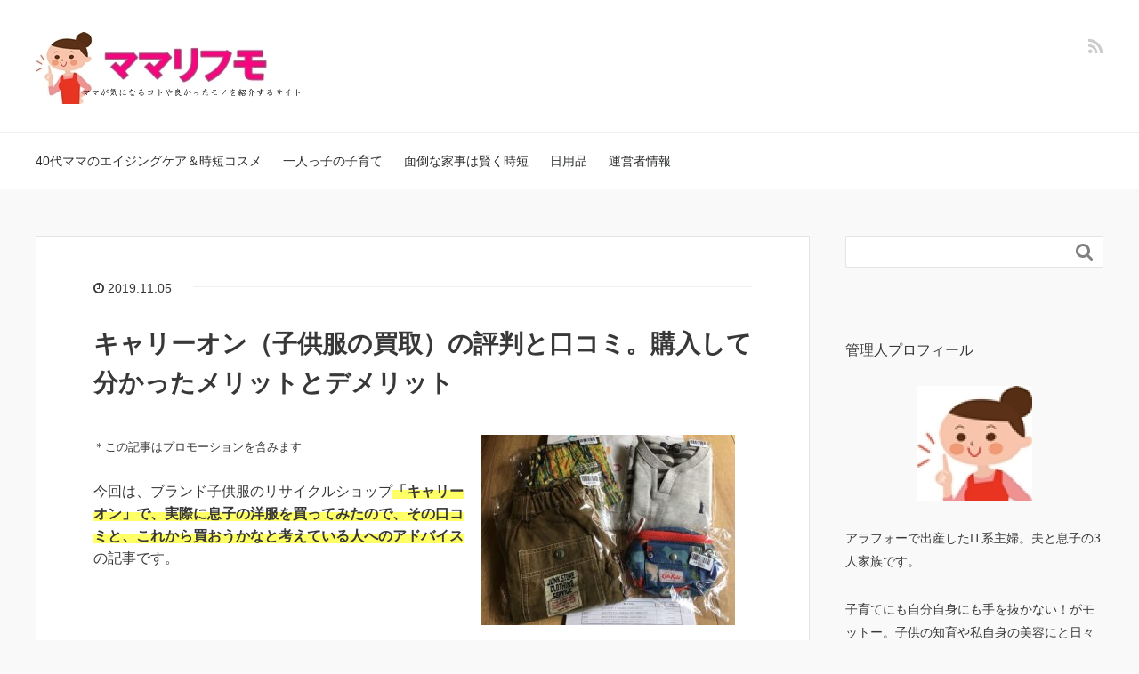

--- FILE ---
content_type: text/html; charset=UTF-8
request_url: https://mamalifemo.net/page/3/
body_size: 18294
content:
<!DOCTYPE HTML>
<html lang="ja">
<head prefix="og: http://ogp.me/ns# fb: http://ogp.me/ns/fb# article: http://ogp.me/ns/article#">
	<meta charset="UTF-8">
	
	<meta name="viewport" content="width=device-width,initial-scale=1.0">
	<!--[if lt IE 9]>
    <script src="https://html5shiv.googlecode.com/svn/trunk/html5.js"></script>
  <![endif]-->


		<!-- All in One SEO 4.1.5.3 -->
		<title>ママリフモ - Part 3</title>
		<meta name="description" content="子育てグッズやママの時短美容など人気で便利なおすすめを紹介するブログ - Part 3" />
		<meta name="robots" content="noindex, nofollow, max-image-preview:large" />
		<link rel="canonical" href="https://mamalifemo.net/page/3/" />
		<link rel="prev" href="https://mamalifemo.net/page/2/" />
		<link rel="next" href="https://mamalifemo.net/page/4/" />
		<script type="application/ld+json" class="aioseo-schema">
			{"@context":"https:\/\/schema.org","@graph":[{"@type":"WebSite","@id":"https:\/\/mamalifemo.net\/#website","url":"https:\/\/mamalifemo.net\/","name":"\u30de\u30de\u30ea\u30d5\u30e2\uff5c\u5b50\u80b2\u3066\u30b0\u30c3\u30ba\u3084\u30de\u30de\u306e\u6642\u77ed\u7f8e\u5bb9\u306a\u3069\u4eba\u6c17\u3067\u4fbf\u5229\u306a\u304a\u3059\u3059\u3081\u3092\u7d39\u4ecb","description":"\u5b50\u80b2\u3066\u30b0\u30c3\u30ba\u3084\u30de\u30de\u306e\u6642\u77ed\u7f8e\u5bb9\u306a\u3069\u4eba\u6c17\u3067\u4fbf\u5229\u306a\u304a\u3059\u3059\u3081\u3092\u7d39\u4ecb\u3059\u308b\u30d6\u30ed\u30b0","inLanguage":"ja","publisher":{"@id":"https:\/\/mamalifemo.net\/#organization"},"potentialAction":{"@type":"SearchAction","target":{"@type":"EntryPoint","urlTemplate":"https:\/\/mamalifemo.net\/?s={search_term_string}"},"query-input":"required name=search_term_string"}},{"@type":"Organization","@id":"https:\/\/mamalifemo.net\/#organization","name":"\u30de\u30de\u30ea\u30d5\u30e2\uff5c\u5b50\u80b2\u3066\u30b0\u30c3\u30ba\u3084\u30de\u30de\u306e\u6642\u77ed\u7f8e\u5bb9\u306a\u3069\u4eba\u6c17\u3067\u4fbf\u5229\u306a\u304a\u3059\u3059\u3081\u3092\u7d39\u4ecb","url":"https:\/\/mamalifemo.net\/"},{"@type":"BreadcrumbList","@id":"https:\/\/mamalifemo.net\/page\/3\/#breadcrumblist","itemListElement":[{"@type":"ListItem","@id":"https:\/\/mamalifemo.net\/#listItem","position":1,"item":{"@type":"WebPage","@id":"https:\/\/mamalifemo.net\/","name":"\u30db\u30fc\u30e0","description":"\u5b50\u80b2\u3066\u30b0\u30c3\u30ba\u3084\u30de\u30de\u306e\u6642\u77ed\u7f8e\u5bb9\u306a\u3069\u4eba\u6c17\u3067\u4fbf\u5229\u306a\u304a\u3059\u3059\u3081\u3092\u7d39\u4ecb\u3059\u308b\u30d6\u30ed\u30b0 - Part 3","url":"https:\/\/mamalifemo.net\/"}}]},{"@type":"CollectionPage","@id":"https:\/\/mamalifemo.net\/page\/3\/#collectionpage","url":"https:\/\/mamalifemo.net\/page\/3\/","name":"\u30de\u30de\u30ea\u30d5\u30e2 - Part 3","description":"\u5b50\u80b2\u3066\u30b0\u30c3\u30ba\u3084\u30de\u30de\u306e\u6642\u77ed\u7f8e\u5bb9\u306a\u3069\u4eba\u6c17\u3067\u4fbf\u5229\u306a\u304a\u3059\u3059\u3081\u3092\u7d39\u4ecb\u3059\u308b\u30d6\u30ed\u30b0 - Part 3","inLanguage":"ja","isPartOf":{"@id":"https:\/\/mamalifemo.net\/#website"},"breadcrumb":{"@id":"https:\/\/mamalifemo.net\/page\/3\/#breadcrumblist"},"about":{"@id":"https:\/\/mamalifemo.net\/#organization"}}]}
		</script>
		<!-- All in One SEO -->

<meta name="keywords" content="" />
<meta name="description" content="子育てグッズやママの時短美容など人気で便利なおすすめを紹介するブログ" />
<meta property="og:title" content="ママリフモ｜子育てグッズやママの時短美容など人気で便利なおすすめを紹介" />
<meta property="og:type" content="website" />
<meta property="og:description" content="子育てグッズやママの時短美容など人気で便利なおすすめを紹介するブログ" />
<meta property="og:url" content="https://mamalifemo.net/" />
<meta property="og:image" content="" />
<meta property="og:locale" content="ja_JP" />
<meta property="og:site_name" content="ママリフモ｜子育てグッズやママの時短美容など人気で便利なおすすめを紹介" />
<link href="https://plus.google.com/" rel="publisher" />
<link rel='dns-prefetch' href='//maxcdn.bootstrapcdn.com' />
<link rel='dns-prefetch' href='//s.w.org' />
		<script type="text/javascript">
			window._wpemojiSettings = {"baseUrl":"https:\/\/s.w.org\/images\/core\/emoji\/12.0.0-1\/72x72\/","ext":".png","svgUrl":"https:\/\/s.w.org\/images\/core\/emoji\/12.0.0-1\/svg\/","svgExt":".svg","source":{"concatemoji":"https:\/\/mamalifemo.net\/wp-includes\/js\/wp-emoji-release.min.js?ver=5.2.21"}};
			!function(e,a,t){var n,r,o,i=a.createElement("canvas"),p=i.getContext&&i.getContext("2d");function s(e,t){var a=String.fromCharCode;p.clearRect(0,0,i.width,i.height),p.fillText(a.apply(this,e),0,0);e=i.toDataURL();return p.clearRect(0,0,i.width,i.height),p.fillText(a.apply(this,t),0,0),e===i.toDataURL()}function c(e){var t=a.createElement("script");t.src=e,t.defer=t.type="text/javascript",a.getElementsByTagName("head")[0].appendChild(t)}for(o=Array("flag","emoji"),t.supports={everything:!0,everythingExceptFlag:!0},r=0;r<o.length;r++)t.supports[o[r]]=function(e){if(!p||!p.fillText)return!1;switch(p.textBaseline="top",p.font="600 32px Arial",e){case"flag":return s([55356,56826,55356,56819],[55356,56826,8203,55356,56819])?!1:!s([55356,57332,56128,56423,56128,56418,56128,56421,56128,56430,56128,56423,56128,56447],[55356,57332,8203,56128,56423,8203,56128,56418,8203,56128,56421,8203,56128,56430,8203,56128,56423,8203,56128,56447]);case"emoji":return!s([55357,56424,55356,57342,8205,55358,56605,8205,55357,56424,55356,57340],[55357,56424,55356,57342,8203,55358,56605,8203,55357,56424,55356,57340])}return!1}(o[r]),t.supports.everything=t.supports.everything&&t.supports[o[r]],"flag"!==o[r]&&(t.supports.everythingExceptFlag=t.supports.everythingExceptFlag&&t.supports[o[r]]);t.supports.everythingExceptFlag=t.supports.everythingExceptFlag&&!t.supports.flag,t.DOMReady=!1,t.readyCallback=function(){t.DOMReady=!0},t.supports.everything||(n=function(){t.readyCallback()},a.addEventListener?(a.addEventListener("DOMContentLoaded",n,!1),e.addEventListener("load",n,!1)):(e.attachEvent("onload",n),a.attachEvent("onreadystatechange",function(){"complete"===a.readyState&&t.readyCallback()})),(n=t.source||{}).concatemoji?c(n.concatemoji):n.wpemoji&&n.twemoji&&(c(n.twemoji),c(n.wpemoji)))}(window,document,window._wpemojiSettings);
		</script>
		<style type="text/css">
img.wp-smiley,
img.emoji {
	display: inline !important;
	border: none !important;
	box-shadow: none !important;
	height: 1em !important;
	width: 1em !important;
	margin: 0 .07em !important;
	vertical-align: -0.1em !important;
	background: none !important;
	padding: 0 !important;
}
</style>
	<link rel='stylesheet' id='base-css-css'  href='https://mamalifemo.net/wp-content/themes/xeory_base/base.css?ver=5.2.21' type='text/css' media='all' />
<link rel='stylesheet' id='main-css-css'  href='https://mamalifemo.net/wp-content/themes/xeory_base/style.css?ver=5.2.21' type='text/css' media='all' />
<link rel='stylesheet' id='font-awesome-css'  href='//maxcdn.bootstrapcdn.com/font-awesome/4.3.0/css/font-awesome.min.css?ver=5.2.21' type='text/css' media='all' />
<link rel='stylesheet' id='wp-block-library-css'  href='https://mamalifemo.net/wp-includes/css/dist/block-library/style.min.css?ver=5.2.21' type='text/css' media='all' />
<link rel='stylesheet' id='contact-form-7-css'  href='https://mamalifemo.net/wp-content/plugins/contact-form-7/includes/css/styles.css?ver=5.1.4' type='text/css' media='all' />
<link rel='stylesheet' id='sharebar-css'  href='https://mamalifemo.net/wp-content/plugins/sharebar/css/sharebar.css?ver=5.2.21' type='text/css' media='all' />
<link rel='stylesheet' id='toc-screen-css'  href='https://mamalifemo.net/wp-content/plugins/table-of-contents-plus/screen.min.css?ver=1509' type='text/css' media='all' />
<script>if (document.location.protocol != "https:") {document.location = document.URL.replace(/^http:/i, "https:");}</script><script type='text/javascript' src='https://mamalifemo.net/wp-includes/js/jquery/jquery.js?ver=1.12.4-wp'></script>
<script type='text/javascript' src='https://mamalifemo.net/wp-includes/js/jquery/jquery-migrate.min.js?ver=1.4.1'></script>
<script type='text/javascript' src='https://mamalifemo.net/wp-content/plugins/sharebar/js/sharebar.js?ver=5.2.21'></script>
<link rel='https://api.w.org/' href='https://mamalifemo.net/wp-json/' />
<link rel="EditURI" type="application/rsd+xml" title="RSD" href="https://mamalifemo.net/xmlrpc.php?rsd" />
<link rel="wlwmanifest" type="application/wlwmanifest+xml" href="https://mamalifemo.net/wp-includes/wlwmanifest.xml" /> 
<meta name="generator" content="WordPress 5.2.21" />
    <script type="text/javascript">
    (function(){
            var t = function(){
                window._pt_sp_2 = [];
                _pt_sp_2.push('setAccount,5eb9202b');
                var _protocol = (("https:" == document.location.protocol) ? " https://" : " http://");
                (function() {
                    var atag = document.createElement('script'); atag.type = 'text/javascript'; atag.async = true;
                    atag.src = _protocol + 'js.ptengine.com/pta.js';
                    var stag = document.createElement('script'); stag.type = 'text/javascript'; stag.async = true;
                    stag.src = _protocol + 'js.ptengine.com/pts.js';
                    var s = document.getElementsByTagName('script')[0]; 
                    s.parentNode.insertBefore(atag, s);s.parentNode.insertBefore(stag, s);
                })();
            }
            if(window.attachEvent){
                window.attachEvent("onload",t);
            }else if(window.addEventListener){
                window.addEventListener("load",t,false);
            }else{
                t();
            }
        })();
    </script>
<script type="text/javascript">
	window._wp_rp_static_base_url = 'https://wprp.sovrn.com/static/';
	window._wp_rp_wp_ajax_url = "https://mamalifemo.net/wp-admin/admin-ajax.php";
	window._wp_rp_plugin_version = '3.6.4';
	window._wp_rp_post_id = '3937';
	window._wp_rp_num_rel_posts = '6';
	window._wp_rp_thumbnails = true;
	window._wp_rp_post_title = '%E3%82%AD%E3%83%A3%E3%83%AA%E3%83%BC%E3%82%AA%E3%83%B3%EF%BC%88%E5%AD%90%E4%BE%9B%E6%9C%8D%E3%81%AE%E8%B2%B7%E5%8F%96%EF%BC%89%E3%81%AE%E8%A9%95%E5%88%A4%E3%81%A8%E5%8F%A3%E3%82%B3%E3%83%9F%E3%80%82%E8%B3%BC%E5%85%A5%E3%81%97%E3%81%A6%E5%88%86%E3%81%8B%E3%81%A3%E3%81%9F%E3%83%A1%E3%83%AA%E3%83%83%E3%83%88%E3%81%A8%E3%83%87%E3%83%A1%E3%83%AA%E3%83%83%E3%83%88';
	window._wp_rp_post_tags = ['%E5%AD%90%E8%82%B2%E3%81%A6%E3%82%B0%E3%83%83%E3%82%BA', '%E4%B8%80%E4%BA%BA%E3%81%A3%E5%AD%90%E3%81%AE%E5%AD%90%E8%82%B2%E3%81%A6', '21', 'pad', 'dot', '28', 'alt', 'background', 'a', 'span', 'tea'];
	window._wp_rp_promoted_content = true;
</script>
<link rel="stylesheet" href="https://mamalifemo.net/wp-content/plugins/wordpress-23-related-posts-plugin/static/themes/modern.css?version=3.6.4" />
<style type="text/css">.broken_link, a.broken_link {
	text-decoration: line-through;
}</style><link rel="icon" href="https://mamalifemo.net/wp-content/uploads/2017/08/cropped-mama-icon-small-150x150.jpg" sizes="32x32" />
<link rel="icon" href="https://mamalifemo.net/wp-content/uploads/2017/08/cropped-mama-icon-small-214x214.jpg" sizes="192x192" />
<link rel="apple-touch-icon-precomposed" href="https://mamalifemo.net/wp-content/uploads/2017/08/cropped-mama-icon-small-214x214.jpg" />
<meta name="msapplication-TileImage" content="https://mamalifemo.net/wp-content/uploads/2017/08/cropped-mama-icon-small-300x300.jpg" />
		<style type="text/css" id="wp-custom-css">
			/*
ここに独自の CSS を追加することができます。

詳しくは上のヘルプアイコンをクリックしてください。
*/

//吹きだし

.balloon5 {
    width: 100%;
    margin: 1.5em 0;
    overflow: hidden;
}

.balloon5 .faceicon {
    float: left;
    margin-right: -90px;
    width: 80px;
}

.balloon5 .faceicon img{
    width: 100%;
    height: auto;
    border: solid 3px #d7ebfe;
    border-radius: 50%;
}

.balloon5 .chatting {
    width: 100%;
}

.says {
    display: inline-block;
    position: relative; 
    margin: 5px 0 0 105px;
    padding: 17px 13px;
    border-radius: 12px;
    background: #d7ebfe;
}

.says:after {
    content: "";
    display: inline-block;
    position: absolute;
    top: 18px; 
    left: -24px;
    border: 12px solid transparent;
    border-right: 12px solid #d7ebfe;
}

.says p {
    margin: 0;
    padding: 0;
}


		</style>
		
<!-- Google tag (gtag.js) -->
<script async src="https://www.googletagmanager.com/gtag/js?id=G-6WZ0159P7W"></script>
<script>
  window.dataLayer = window.dataLayer || [];
  function gtag(){dataLayer.push(arguments);}
  gtag('js', new Date());

  gtag('config', 'G-6WZ0159P7W');
</script>
</head>

<body data-rsssl=1 id="#top" class="home blog paged paged-3  default" itemschope="itemscope" itemtype="http://schema.org/WebPage">

  <div id="fb-root"></div>
<script>(function(d, s, id) {
  var js, fjs = d.getElementsByTagName(s)[0];
  if (d.getElementById(id)) return;
  js = d.createElement(s); js.id = id;
  js.src = "//connect.facebook.net/ja_JP/sdk.js#xfbml=1&version=v2.4&appId=";
  fjs.parentNode.insertBefore(js, fjs);
}(document, 'script', 'facebook-jssdk'));</script>

<header id="header" role="banner" itemscope="itemscope" itemtype="http://schema.org/WPHeader">
  <div class="wrap">
          <h1 id="logo" itemprop="headline">
        <a href="https://mamalifemo.net"><img src="https://mamalifemo.net/wp-content/uploads/2019/01/mamalifemo-header-crop.jpg" alt="ママリフモ｜子育てグッズやママの時短美容など人気で便利なおすすめを紹介" /></a>
      </h1>

  <div id="header-sns" class="sp-hide"><ul><li class="feedly_icon"><a target="_blank" href="http://cloud.feedly.com/#subscription%2Ffeed%2Fhttps%3A%2F%2Fmamalifemo.net%2Ffeed%2F"><i class="fa fa-rss"></i></a></li></ul></div>
        <div id="header-menu-tog"> <a href="#"><i class="fa fa-align-justify"></i></a></div>
  </div>
</header>

<!-- start global nav  -->
<!---->
<nav id="gnav" role="navigation" itemscope="itemscope" itemtype="http://scheme.org/SiteNavigationElement">
  <div class="wrap">
  <div id="gnav-container" class="gnav-container"><ul id="gnav-ul" class="clearfix"><li id="menu-item-3502" class="menu-item menu-item-type-taxonomy menu-item-object-category menu-item-has-children menu-item-3502 beauty"><a href="https://mamalifemo.net/category/beauty/">40代ママのエイジングケア＆時短コスメ</a>
<ul class="sub-menu">
	<li id="menu-item-3505" class="menu-item menu-item-type-taxonomy menu-item-object-category menu-item-3505 hair"><a href="https://mamalifemo.net/category/beauty/hair/">ヘアケア</a></li>
	<li id="menu-item-3504" class="menu-item menu-item-type-taxonomy menu-item-object-category menu-item-3504 skincare"><a href="https://mamalifemo.net/category/beauty/skincare/">スキンケア</a></li>
</ul>
</li>
<li id="menu-item-3500" class="menu-item menu-item-type-taxonomy menu-item-object-category menu-item-has-children menu-item-3500 kosodate"><a href="https://mamalifemo.net/category/kosodate/">一人っ子の子育て</a>
<ul class="sub-menu">
	<li id="menu-item-3506" class="menu-item menu-item-type-taxonomy menu-item-object-category menu-item-3506 goods-kosodate"><a href="https://mamalifemo.net/category/kosodate/goods-kosodate/">子育てグッズ</a></li>
	<li id="menu-item-3507" class="menu-item menu-item-type-taxonomy menu-item-object-category menu-item-3507 travel"><a href="https://mamalifemo.net/category/kosodate/travel/">子連れ旅行＆おでかけ</a></li>
	<li id="menu-item-3512" class="menu-item menu-item-type-taxonomy menu-item-object-category menu-item-3512 height"><a href="https://mamalifemo.net/category/kosodate/height/">身長</a></li>
</ul>
</li>
<li id="menu-item-3503" class="menu-item menu-item-type-taxonomy menu-item-object-category menu-item-3503 housework"><a href="https://mamalifemo.net/category/housework/">面倒な家事は賢く時短</a></li>
<li id="menu-item-3501" class="menu-item menu-item-type-taxonomy menu-item-object-category menu-item-3501 shoku"><a href="https://mamalifemo.net/category/shoku/">日用品</a></li>
<li id="menu-item-3648" class="menu-item menu-item-type-post_type menu-item-object-page menu-item-3648 profile"><a href="https://mamalifemo.net/profile/">運営者情報</a></li>
</ul></div>    </div>
</nav>


<div id="content">

<div class="wrap">
    
      <div id="main" class="col-md-8" role="main" itemprop="mainContentOfPage" itemscope="itemscope" itemtype="http://schema.org/Blog">
    <div class="main-inner">
    

        
    <div class="post-loop-wrap">
        <article id="post-3937" class="post-3937 post type-post status-publish format-standard has-post-thumbnail hentry category-kosodate category-goods-kosodate" itemscope="itemscope" itemtype="http://schema.org/BlogPosting">
      
      <header class="post-header">
        <ul class="post-meta list-inline">
          <li class="date updated" itemprop="datePublished" datetime="2019-11-05T22:43:06+09:00"><i class="fa fa-clock-o"></i> 2019.11.05</li>
        </ul>
        <h2 class="post-title" itemprop="headline"><a href="https://mamalifemo.net/kosodate/carryon/">キャリーオン（子供服の買取）の評判と口コミ。購入して分かったメリットとデメリット</a></h2>
      </header>

      <section class="post-content" itemprop="text">
      
                <div class="post-thumbnail">
          <a href="https://mamalifemo.net/kosodate/carryon/" rel="nofollow"><img width="285" height="214" src="https://mamalifemo.net/wp-content/uploads/2019/11/carryon_nakami-285x214.jpg" class="attachment-post-thumbnail size-post-thumbnail wp-post-image" alt="キャリーオン購入品" srcset="https://mamalifemo.net/wp-content/uploads/2019/11/carryon_nakami-285x214.jpg 285w, https://mamalifemo.net/wp-content/uploads/2019/11/carryon_nakami-300x225.jpg 300w, https://mamalifemo.net/wp-content/uploads/2019/11/carryon_nakami-282x212.jpg 282w, https://mamalifemo.net/wp-content/uploads/2019/11/carryon_nakami.jpg 600w" sizes="(max-width: 285px) 100vw, 285px" /></a>
        </div>
              
        <div class="theContentWrap-ccc"><p><span style="font-size: 10pt;">＊この記事はプロモーションを含みます</span></p>
<p>今回は、ブランド子供服のリサイクルショップ<strong>「キャリーオン」で、実際に息子の洋服を買ってみたので、その口コミと、これから買おうかなと考えている人へのアドバイス</strong>の記事です。</p>
<p>&nbsp;</p>
<p><span style="font-size: 14pt;"><strong><span style="color: #ff0000;">公式サイト⇒</span><span style="text-decoration: underline;"><span style="color: #0000ff;"><a style="color: #0000ff; text-decoration: underline;" href="https://px.a8.net/svt/ejp?a8mat=2ZW20C+5I9DZU+3OGM+61RIA" rel="nofollow">子供服のUSEDファッションサイト【キャリーオン】</a></span></span></strong></span><br />
<img src="https://www13.a8.net/0.gif?a8mat=2ZW20C+5I9DZU+3OGM+61RIA" alt="" width="1" height="1" border="0" /></p>
<p><a href="https://px.a8.net/svt/ejp?a8mat=2ZW20C+5I9DZU+3OGM+62ENL" rel="nofollow"><br />
<img class="aligncenter" src="https://www26.a8.net/svt/bgt?aid=181214508333&amp;wid=002&amp;eno=01&amp;mid=s00000017167001019000&amp;mc=1" alt="" width="259" height="259" border="0" /></a><br />
<img src="https://www15.a8.net/0.gif?a8mat=2ZW20C+5I9DZU+3OGM+62ENL" alt="" width="1" height="1" border="0" /></p>
<p>「リユースアイテムにはちょっと抵抗ある」</p>
<p>「リサイクル品だから、汚かったり、安っぽいんじゃない？」</p>
<p>「ただ、なんとなく古着は避けている」</p>
<p>&nbsp;</p>
<p>という方も多いのではないでしょうか？</p>
<p>実は私もずっとそう思っていて、子供に中古の洋服を買ったことが一度もありませんでした。</p>
<p>でも、今回思い切って買ってみたら大満足！なので、皆さんに自信を持って紹介しようと思います。さらに、</p>
<p>&nbsp;</p>
<div style="border: 10px dotted #cccccc; padding: 10px; background: #ffffff;">
<p>・もし買う時はこうした方が良いよ～という注意点</p>
<p>・いち早く、追加された商品をチェックできる方法</p>
</div>
<p>&nbsp;</p>
<p>も書きました。</p>
<p>ぜひ、お気に入りの洋服を見つけて、お子さんをさらに可愛くしちゃいましょう！</p>
<p> <a href="https://mamalifemo.net/kosodate/carryon/" class="more-link" rel="nofollow">続きを読む</a></p>
</div>      </section>

    </article>

        <article id="post-3369" class="post-3369 post type-post status-publish format-standard has-post-thumbnail hentry category-kosodate category-goods-kosodate" itemscope="itemscope" itemtype="http://schema.org/BlogPosting">
      
      <header class="post-header">
        <ul class="post-meta list-inline">
          <li class="date updated" itemprop="datePublished" datetime="2019-09-06T11:54:36+09:00"><i class="fa fa-clock-o"></i> 2019.09.06</li>
        </ul>
        <h2 class="post-title" itemprop="headline"><a href="https://mamalifemo.net/kosodate/kids-ami/">キッズアミのランドセルは失敗で後悔？6年後のエレファントキューブの口コミをブログで徹底解説</a></h2>
      </header>

      <section class="post-content" itemprop="text">
      
                <div class="post-thumbnail">
          <a href="https://mamalifemo.net/kosodate/kids-ami/" rel="nofollow"><img width="285" height="214" src="https://mamalifemo.net/wp-content/uploads/2019/09/kidsami_fuzokuhin-285x214.jpg" class="attachment-post-thumbnail size-post-thumbnail wp-post-image" alt="キッズアミランドセル" srcset="https://mamalifemo.net/wp-content/uploads/2019/09/kidsami_fuzokuhin-285x214.jpg 285w, https://mamalifemo.net/wp-content/uploads/2019/09/kidsami_fuzokuhin-300x225.jpg 300w, https://mamalifemo.net/wp-content/uploads/2019/09/kidsami_fuzokuhin-282x212.jpg 282w, https://mamalifemo.net/wp-content/uploads/2019/09/kidsami_fuzokuhin.jpg 600w" sizes="(max-width: 285px) 100vw, 285px" /></a>
        </div>
              
        <div class="theContentWrap-ccc"><p><span style="font-size: 10pt;">＊この記事はプロモーションを含みます</span></p>
<p>大手メーカーに比べて、キッズアミを選んでいる人は周りに見当たらなくてちょっと不安と思っていませんか？</p>
<p>ランドセルは子供にとって大切なものだし高額な買い物ですから、後悔したくないし失敗出来ないですよね。</p>
<p>だから、実際に購入したママたちの評判や口コミが気になって、６年後もちゃんと使えるのかSNSやブログを検索しまくる日々・・・分かります、私もそうでした。</p>
<p><!--吹き出しはじまり--></p>
<div class="balloon5">
<div class="faceicon"><img class="alignnone wp-image-2732" src="https://mamalifemo.net/wp-content/uploads/2017/08/cropped-mama-icon-small.jpg" alt="" width="356" height="356" srcset="https://mamalifemo.net/wp-content/uploads/2017/08/cropped-mama-icon-small.jpg 512w, https://mamalifemo.net/wp-content/uploads/2017/08/cropped-mama-icon-small-150x150.jpg 150w, https://mamalifemo.net/wp-content/uploads/2017/08/cropped-mama-icon-small-300x300.jpg 300w, https://mamalifemo.net/wp-content/uploads/2017/08/cropped-mama-icon-small-214x214.jpg 214w, https://mamalifemo.net/wp-content/uploads/2017/08/cropped-mama-icon-small-260x260.jpg 260w" sizes="(max-width: 356px) 100vw, 356px" /></div>
<div class="chatting">
<div class="says">
<p>私、キッズアミのランドセル、エレファントキューブを買いました！</p>
<p>現在、息子は６年生。毎日背負って学校に行ってます。結論から言うと、キッズアミのランドセルにして大満足☆</p>
</div>
</div>
</div>
<p><!--吹き出し終わり--></p>
<p>&nbsp;</p>
<p>この記事では、実際にキッズアミのランドセルを子供に使わせている体験談を交えつつ、</p>
<div style="border: 10px dotted #cccccc; padding: 10px; background: #ffffff;">
<p>・先輩ママたちや私自身のキッズアミのランドセルの口コミや評判<br />
・どこで購入するのが良いのか<br />
・アウトレットや割引はあるのか<br />
・カバーは付いているのか</p>
</div>
<p>&nbsp;</p>
<p>などなど、ランドセル購入前に徹底的に調べたことも、まとめました！</p>
<p>「ランドセルをキッズアミにしたら失敗なんじゃないか」「キッズアミのエレファントキューブを買って後悔しないか不安」という、ラン活真っ最中！なママの疑問を解決できる記事になっています☆</p>
<hr />
<p style="text-align: center;"><span style="font-size: 14pt;"><strong><span style="color: #ff0000;">＼2025年4月入学向け／<br />
最新カタログや無料貸出の受付中。お得な情報もゲット♪<br />
↓<br />
</span><span style="text-decoration: underline; color: #0000ff;"><a style="color: #0000ff; text-decoration: underline;" href="http://act.scadnet.com/JzP38D/t5/" target="_blank" rel="nofollow noopener noreferrer">ランドセル【KIDS AMI】</a><img src="https://act.scadnet.com/pv/view.php?b_id=JzP38D&amp;t_id=t5" alt="" width="1" height="1" border="0" /></span></strong></span></p>
<p style="text-align: center;"><a href="http://act.scadnet.com/JzP38D/i8/" target="_blank" rel="nofollow noopener noreferrer"><img src="https://act.scadnet.com/banner/view.php?b_id=JzP38D&amp;t_id=i8&amp;b_type=i" alt="" border="0" /></a></p>
<hr />
<p> <a href="https://mamalifemo.net/kosodate/kids-ami/" class="more-link" rel="nofollow">続きを読む</a></p>
</div>      </section>

    </article>

        <article id="post-3781" class="post-3781 post type-post status-publish format-standard has-post-thumbnail hentry category-beauty category-skincare" itemscope="itemscope" itemtype="http://schema.org/BlogPosting">
      
      <header class="post-header">
        <ul class="post-meta list-inline">
          <li class="date updated" itemprop="datePublished" datetime="2019-07-12T16:08:28+09:00"><i class="fa fa-clock-o"></i> 2019.07.12</li>
        </ul>
        <h2 class="post-title" itemprop="headline"><a href="https://mamalifemo.net/beauty/face-shaving/">顔そりで女性のひげが濃くなる？女の子のひげを薄くする方法3選</a></h2>
      </header>

      <section class="post-content" itemprop="text">
      
                <div class="post-thumbnail">
          <a href="https://mamalifemo.net/beauty/face-shaving/" rel="nofollow"><img width="304" height="203" src="https://mamalifemo.net/wp-content/uploads/2019/07/smiling-304x203.jpg" class="attachment-post-thumbnail size-post-thumbnail wp-post-image" alt="女性ひげ" srcset="https://mamalifemo.net/wp-content/uploads/2019/07/smiling-304x203.jpg 304w, https://mamalifemo.net/wp-content/uploads/2019/07/smiling-300x200.jpg 300w, https://mamalifemo.net/wp-content/uploads/2019/07/smiling-282x188.jpg 282w, https://mamalifemo.net/wp-content/uploads/2019/07/smiling.jpg 600w" sizes="(max-width: 304px) 100vw, 304px" /></a>
        </div>
              
        <div class="theContentWrap-ccc"><p><span style="font-size: 10pt;">＊この記事はプロモーションを含みます</span></p>
<p>人から見られることも多く、気になる口周りのひげ。ひげがあると化粧ノリも悪く、剃った後に青っぽくなってしまうのはとても悲しいですよね。</p>
<p>剃ると余計にひげが濃くなるのでは？と思って、お手入れを躊躇していませんか？日本人の場合はうぶ毛も黒く、顔の毛は毛量も多いため気になりよね。</p>
<p><strong>脱毛エステに勤務していた経験から</strong>、そんなお悩みにアドバイスしたいと思います。</p>
<p>書いている内容はこちら。</p>
<div style="border: 10px dotted #cccccc; padding: 10px; background: #ffffff;">
<p><strong>・女性が顔そりをするとひげは濃くなるのか</strong></p>
<p><strong>・女性のひげを薄くするにはどのようにすれば良いのか</strong></p>
<p><strong>・女性のひげを薄くする方法3つ</strong></p>
</div>
<p>&nbsp;</p>
<p><strong>どうやってひげのお手入れをするべきなのか、わかっていただける記事</strong>になっていますよ！</p>
<p> <a href="https://mamalifemo.net/beauty/face-shaving/" class="more-link" rel="nofollow">続きを読む</a></p>
</div>      </section>

    </article>

        <article id="post-3602" class="post-3602 post type-post status-publish format-standard has-post-thumbnail hentry category-kosodate category-tsushin" itemscope="itemscope" itemtype="http://schema.org/BlogPosting">
      
      <header class="post-header">
        <ul class="post-meta list-inline">
          <li class="date updated" itemprop="datePublished" datetime="2019-06-21T13:08:47+09:00"><i class="fa fa-clock-o"></i> 2019.06.21</li>
        </ul>
        <h2 class="post-title" itemprop="headline"><a href="https://mamalifemo.net/kosodate/sansu-kentei/">算数検定の過去問や問題を無料で入手する方法！おすすめアプリも！小1息子の11級合格体験記</a></h2>
      </header>

      <section class="post-content" itemprop="text">
      
                <div class="post-thumbnail">
          <a href="https://mamalifemo.net/kosodate/sansu-kentei/" rel="nofollow"><img width="285" height="214" src="https://mamalifemo.net/wp-content/uploads/2019/06/sansukentei_kakomon-285x214.jpg" class="attachment-post-thumbnail size-post-thumbnail wp-post-image" alt="算数検定の過去問題集" srcset="https://mamalifemo.net/wp-content/uploads/2019/06/sansukentei_kakomon-285x214.jpg 285w, https://mamalifemo.net/wp-content/uploads/2019/06/sansukentei_kakomon-300x225.jpg 300w, https://mamalifemo.net/wp-content/uploads/2019/06/sansukentei_kakomon-282x212.jpg 282w, https://mamalifemo.net/wp-content/uploads/2019/06/sansukentei_kakomon.jpg 600w" sizes="(max-width: 285px) 100vw, 285px" /></a>
        </div>
              
        <div class="theContentWrap-ccc"><p><span style="font-size: 10pt;">＊この記事はプロモーションを含みます</span></p>
<p>「算数検定を受けようと思っているけど、過去問題集は何があるのかなor良いのかな？」</p>
<p>「無料の過去問はないかな？」</p>
<p>「アプリで算数検定の対策が出来ないかな？」</p>
<p>と探していませんか？</p>
<p>実は先日、小学校に入学してすぐに、息子が算数検定を初めて受験し、勉強期間1か月で結果は見事11級（小学1年生レベル）合格！</p>
<p>その経験を通して分かった、</p>
<div style="border: 10px dotted #cccccc; padding: 10px; background: #ffffff;"><strong>・算数検定対策の、過去問題（有料・無料）やアプリは何があるのか、おススメは？</strong><br />
<strong> ・我が家は初めての算数検定をどうやって受験勉強して合格したのか</strong><br />
<strong> ・算数検定を受けるメリット</strong></div>
<p>などをまとめました。</p>
<p><strong>算数検定を初めて受ける方でも「算数検定の対策ってこうすれば良いんだ！」ってわかってもらえる記事</strong>になっていますので、ぜひ参考にしてくださいね！</p>
<div style="border: 10px dotted #cccccc; padding: 10px; background: #ffffff;">
<p>次の算数検定は絶対に合格させたいですよね。</p>
<p>ママとしては、子供が少しでも勉強しやすい環境を作ってあげることが大切！</p>
<p>タブレット学習＋東大生らの個別フォローで、1人1人にピッタリの学びを提供してくれるRISU算数がおススメです。</p>
<p>学習データから実力を自動分析し、お子様の学力に見合ったレベルの算数検定の階級を判定してくれます。</p>
<p>しかも、実際の学年より上の算数検定に合格すると、費用をRISUが全額負担してくれるという、嬉しい特典もあるんですよ！</p>
<p>&nbsp;</p>
<p><span style="font-size: 14pt;"><strong><span style="color: #ff0000;">75%の子どもが、学年より上を先取り！⇒<img src="https://www.rentracks.jp/adx/p.gifx?idx=0.33283.258964.3416.5159&amp;dna=74344" width="1" height="1" border="0" /><span style="text-decoration: underline; color: #0000ff;"><a style="color: #0000ff; text-decoration: underline;" href="http://www.rentracks.jp/adx/r.html?idx=0.33283.258964.3416.5159&amp;dna=74344" target="_blank" rel="nofollow noopener noreferrer">タブレット学習＋東大生らの個別フォローで一人一人にぴったりの学びを【RISU】</a></span></span></strong></span></p>
<p><img src="https://www.rentracks.jp/adx/p.gifx?idx=0.33283.258964.3416.5159&amp;dna=74507" width="1" height="1" border="0" /><a href="http://www.rentracks.jp/adx/r.html?idx=0.33283.258964.3416.5159&amp;dna=74507" target="_blank" rel="nofollow noopener noreferrer"><img src="https://www.image-rentracks.com/risu_japan/tablet_risu/728_90.jpg" width="728" height="90" /></a></p>
</div>
<p>&nbsp;</p>
<p> <a href="https://mamalifemo.net/kosodate/sansu-kentei/" class="more-link" rel="nofollow">続きを読む</a></p>
</div>      </section>

    </article>

        <article id="post-3575" class="post-3575 post type-post status-publish format-standard has-post-thumbnail hentry category-kosodate category-tsushin" itemscope="itemscope" itemtype="http://schema.org/BlogPosting">
      
      <header class="post-header">
        <ul class="post-meta list-inline">
          <li class="date updated" itemprop="datePublished" datetime="2019-06-14T16:50:27+09:00"><i class="fa fa-clock-o"></i> 2019.06.14</li>
        </ul>
        <h2 class="post-title" itemprop="headline"><a href="https://mamalifemo.net/kosodate/smile-zemi/">スマイルゼミは最悪？評判が悪い？体験会に子供と潜入！タブレットは解約後に返品？</a></h2>
      </header>

      <section class="post-content" itemprop="text">
      
                <div class="post-thumbnail">
          <a href="https://mamalifemo.net/kosodate/smile-zemi/" rel="nofollow"><img width="285" height="214" src="https://mamalifemo.net/wp-content/uploads/2019/06/smilezemi_game-285x214.jpg" class="attachment-post-thumbnail size-post-thumbnail wp-post-image" alt="スマイルゼミのゲーム" srcset="https://mamalifemo.net/wp-content/uploads/2019/06/smilezemi_game-285x214.jpg 285w, https://mamalifemo.net/wp-content/uploads/2019/06/smilezemi_game-300x225.jpg 300w, https://mamalifemo.net/wp-content/uploads/2019/06/smilezemi_game-282x212.jpg 282w, https://mamalifemo.net/wp-content/uploads/2019/06/smilezemi_game.jpg 600w" sizes="(max-width: 285px) 100vw, 285px" /></a>
        </div>
              
        <div class="theContentWrap-ccc"><p><span style="font-size: 10pt;">＊この記事はプロモーションを含みます</span></p>
<p>こんにちは！</p>
<p>もうすぐ小学1年生になる息子を持つママリフモ管理人です。</p>
<p>小学生になるので、通信教育を始めようと思い、あらゆるところからパンフレットを取り寄せては悩む毎日を過ごしています。</p>
<p>そんな中、広告でよく見る「スマイルゼミ」も良さそうと思って、実際に使っている子を持つ親の評判を調べてみました。</p>
<p>すると、もちろん良いコメントもあるのですが、一方であまり良くない口コミも目にしました。</p>
<p>そこで、この記事では</p>
<div style="border: 10px dotted #cccccc; padding: 10px; background: #ffffff;">
<p><strong>・実際にスマイルゼミを使わせている親のリアルな声</strong></p>
<p><strong>・スマイルゼミ体験会に小学校1年生になる直前の息子と参加して、使っているのを見て感じた、良かった点・良くないと思った点</strong></p>
</div>
<p>&nbsp;</p>
<p>をまとめました。</p>
<p>実際に子供が「スマイルゼミ」を使っているのを見て分かったことや感じたことを本音で書いてます。</p>
<p>なので、まだ使ったことがない方はもちろん、すでに使っている方でも、<strong>メリットとデメリットは何なのか、しっかり分かっていただける記事</strong>になっています。</p>
<p>&nbsp;</p>
<div style="border: 10px dotted #cccccc; padding: 10px; background: #ffffff;">
<p>我が家は結局、スマイルゼミはいまいち、と判断。【まなびwith】（旧ドラゼミ）を受講しています。</p>
<p>「タブレットの良さ＆紙と鉛筆でしっかり学ぶ」スタイルが気に入ってます。超おススメ！！！</p>
<p><span style="color: #ff0000; font-size: 14pt;"><strong>私と私の息子の「まなびwith」体験談の記事はコチラ⇒</strong></span><span style="font-size: 14pt;"><strong><span style="color: #ff0000;"><br />
</span><span style="text-decoration: underline;"><span style="color: #0000ff;"><a style="color: #0000ff; text-decoration: underline;" href="https://mamalifemo.net/kosodate/manabi-with/" target="_blank" rel="noopener noreferrer">まなびwith(小学館)の口コミ評判！タブレットもお試しできる？キャンペーンコードは？</a></span></span></strong></span></p>
</div>
<p>&nbsp;</p>
<hr />
<p>&nbsp;</p>
<p style="text-align: center;"><span style="text-decoration: underline;"><span style="font-size: 14pt; color: #0000ff;"><a style="color: #0000ff; text-decoration: underline;" href="https://px.a8.net/svt/ejp?a8mat=35HJ6A+FUYQOQ+2P76+60WN6" rel="nofollow">◆スマイルゼミ◆タブレットで学ぶ 【小学生向け通信教育】が誕生！</a></span></span><br />
<img src="https://www14.a8.net/0.gif?a8mat=35HJ6A+FUYQOQ+2P76+60WN6" alt="" width="1" height="1" border="0" /><a href="https://px.a8.net/svt/ejp?a8mat=35HJ6A+FUYQOQ+2P76+61RI9" rel="nofollow"><img class="aligncenter" src="https://www22.a8.net/svt/bgt?aid=190614610959&amp;wid=002&amp;eno=01&amp;mid=s00000012597001016000&amp;mc=1" alt="" width="728" height="90" border="0" /></a><br />
<img src="https://www14.a8.net/0.gif?a8mat=35HJ6A+FUYQOQ+2P76+61RI9" alt="" width="1" height="1" border="0" /></p>
<hr />
<p> <a href="https://mamalifemo.net/kosodate/smile-zemi/" class="more-link" rel="nofollow">続きを読む</a></p>
</div>      </section>

    </article>

        <article id="post-3665" class="post-3665 post type-post status-publish format-standard has-post-thumbnail hentry category-kosodate category-tsushin" itemscope="itemscope" itemtype="http://schema.org/BlogPosting">
      
      <header class="post-header">
        <ul class="post-meta list-inline">
          <li class="date updated" itemprop="datePublished" datetime="2019-05-30T14:41:48+09:00"><i class="fa fa-clock-o"></i> 2019.05.30</li>
        </ul>
        <h2 class="post-title" itemprop="headline"><a href="https://mamalifemo.net/kosodate/zkai_sakidori/">Z会の幼児コースの先取りを体験してみた。料金や退会方法も知っておこう！</a></h2>
      </header>

      <section class="post-content" itemprop="text">
      
                <div class="post-thumbnail">
          <a href="https://mamalifemo.net/kosodate/zkai_sakidori/" rel="nofollow"><img width="285" height="214" src="https://mamalifemo.net/wp-content/uploads/2019/05/Zkai_working-285x214.jpg" class="attachment-post-thumbnail size-post-thumbnail wp-post-image" alt="Z会で先取り学習" srcset="https://mamalifemo.net/wp-content/uploads/2019/05/Zkai_working-285x214.jpg 285w, https://mamalifemo.net/wp-content/uploads/2019/05/Zkai_working-300x225.jpg 300w, https://mamalifemo.net/wp-content/uploads/2019/05/Zkai_working-282x212.jpg 282w, https://mamalifemo.net/wp-content/uploads/2019/05/Zkai_working.jpg 600w" sizes="(max-width: 285px) 100vw, 285px" /></a>
        </div>
              
        <div class="theContentWrap-ccc"><p><span style="font-size: 10pt;">＊この記事はプロモーションを含みます</span></p>
<p>我が家の４歳になる子供は、現在<span style="text-decoration: underline; color: #0000ff;"><strong><a style="color: #0000ff; text-decoration: underline;" href="https://px.a8.net/svt/ejp?a8mat=35FQ6G+EGCW9M+E0Q+CU3SY" target="_blank" rel="nofollow noopener noreferrer">Ｚ会 幼児コース</a><img src="https://www13.a8.net/0.gif?a8mat=35FQ6G+EGCW9M+E0Q+CU3SY" alt="" width="1" height="1" border="0" /></strong></span>の「年長コース」を先取り受講しています。</p>
<p>4歳なら「年中コース」なんじゃない？と思われますよね。</p>
<p>実は、<strong>2歳の時に先取りでZ会の年少コースを始めていた</strong>んです。</p>
<p>きっかけは、娘が七田式や学研のドリルをどんどん解いていくのが好きだったこと。</p>
<p>6月生まれなので、幼稚園に入園する前の期間が長く、自宅での時間を持て余していたのですが、</p>
<p>そこにドリルと、自宅で出来る遊びのワークがセットになったZ会がぴったりだったという訳です。</p>
<p>でも、先取りして付いていけるの？と心配になりますよね。</p>
<p>そもそも、Z会に先取りして申し込んで良いものなの？という疑問も沸くのではないでしょうか。</p>
<p>今回は<strong>Z会の先取りをする方法や、ドリルの内容、料金、退会の方法</strong>について、経験談を元にご紹介します！</p>
<p> <a href="https://mamalifemo.net/kosodate/zkai_sakidori/" class="more-link" rel="nofollow">続きを読む</a></p>
</div>      </section>

    </article>

        <article id="post-3695" class="post-3695 post type-post status-publish format-standard has-post-thumbnail hentry category-beauty category-skincare" itemscope="itemscope" itemtype="http://schema.org/BlogPosting">
      
      <header class="post-header">
        <ul class="post-meta list-inline">
          <li class="date updated" itemprop="datePublished" datetime="2019-05-28T08:44:44+09:00"><i class="fa fa-clock-o"></i> 2019.05.28</li>
        </ul>
        <h2 class="post-title" itemprop="headline"><a href="https://mamalifemo.net/beauty/electri_-shaver/">電気シェーバーで女性がつるつるって絶対ムリ！正しい使い方とおすすめシェーバーを紹介</a></h2>
      </header>

      <section class="post-content" itemprop="text">
      
                <div class="post-thumbnail">
          <a href="https://mamalifemo.net/beauty/electri_-shaver/" rel="nofollow"><img width="285" height="214" src="https://mamalifemo.net/wp-content/uploads/2019/05/josei_electro_shaver1-285x214.jpg" class="attachment-post-thumbnail size-post-thumbnail wp-post-image" alt="女性が足を電気シェーバーでケア" srcset="https://mamalifemo.net/wp-content/uploads/2019/05/josei_electro_shaver1-285x214.jpg 285w, https://mamalifemo.net/wp-content/uploads/2019/05/josei_electro_shaver1-300x225.jpg 300w, https://mamalifemo.net/wp-content/uploads/2019/05/josei_electro_shaver1-282x212.jpg 282w, https://mamalifemo.net/wp-content/uploads/2019/05/josei_electro_shaver1.jpg 600w" sizes="(max-width: 285px) 100vw, 285px" /></a>
        </div>
              
        <div class="theContentWrap-ccc"><p><span style="font-size: 10pt;">＊この記事はプロモーションを含みます</span></p>
<p>剃っても剃っても生えてくるムダ毛。暖かくなってくると露出も増えるので、女性なら誰でもムダ毛が気になりますよね。</p>
<p>ムダ毛処理の方法にはカミソリや除毛クリームなどさまざまな種類があり、どの方法が効果的で憧れのつるつる状態に近付けるのか悩む人も多いのでないでしょうか。</p>
<p>脱毛サロンなどでも使用・おすすめされていて、ムダ毛の処理に良い方法といわれている「電気シェーバー」。</p>
<p>・電気シェーバーでお肌つるつるになれるのか<br />
・電気シェーバーのどんなところが良いのか<br />
・電気シェーバーの正しい使い方と使うときのコツ<br />
・おすすめの電気シェーバーや購入先</p>
<p>など、<strong>女性専用脱毛サロンでの勤務経験を活かした情報を盛り込みながら、つるつるになるにはどうしたらいいのかご紹介していきます</strong>。</p>
<p>&nbsp;</p>
<p> <a href="https://mamalifemo.net/beauty/electri_-shaver/" class="more-link" rel="nofollow">続きを読む</a></p>
</div>      </section>

    </article>

        <article id="post-3586" class="post-3586 post type-post status-publish format-standard has-post-thumbnail hentry category-programming category-kosodate" itemscope="itemscope" itemtype="http://schema.org/BlogPosting">
      
      <header class="post-header">
        <ul class="post-meta list-inline">
          <li class="date updated" itemprop="datePublished" datetime="2019-05-17T09:59:31+09:00"><i class="fa fa-clock-o"></i> 2019.05.17</li>
        </ul>
        <h2 class="post-title" itemprop="headline"><a href="https://mamalifemo.net/kosodate/lego-school/">レゴスクールのデメリット「月謝が高い」の真実！6歳児が体験して効果を調査</a></h2>
      </header>

      <section class="post-content" itemprop="text">
      
                <div class="post-thumbnail">
          <a href="https://mamalifemo.net/kosodate/lego-school/" rel="nofollow"><img width="285" height="214" src="https://mamalifemo.net/wp-content/uploads/2019/05/lego_lesson-285x214.jpg" class="attachment-post-thumbnail size-post-thumbnail wp-post-image" alt="レゴスクールレッスン" srcset="https://mamalifemo.net/wp-content/uploads/2019/05/lego_lesson-285x214.jpg 285w, https://mamalifemo.net/wp-content/uploads/2019/05/lego_lesson-300x225.jpg 300w, https://mamalifemo.net/wp-content/uploads/2019/05/lego_lesson-282x212.jpg 282w, https://mamalifemo.net/wp-content/uploads/2019/05/lego_lesson.jpg 600w" sizes="(max-width: 285px) 100vw, 285px" /></a>
        </div>
              
        <div class="theContentWrap-ccc"><p><span style="font-size: 10pt;">＊この記事はプロモーションを含みます</span></p>
<p>新学期が始まり、レゴスクールを始めてみようと考えている方も多いのではないでしょうか。</p>
<p>数ある習い事の中でも、レゴスクールはお馴染みのレゴで楽しく遊びながら、意欲的に学ぶ力・集中力・創造的な思考力・コミュニケーション能力を育めるとして人気だし、私もずっとレゴスクール良さそうだな～と思っていました。</p>
<p>でも、レゴスクールのカリキュラムがいくら魅力的で子供に良くても、費用があまりに高くて家計の負担となるようであれば通わせるのは難しいですよね。</p>
<p>先日、念願のレゴスクールの体験レッスンに、小学1年生になりたての6歳息子を連れて行き、レゴスクールについて疑問に思ってたことを、とことんチェックしてきました。</p>
<p>この記事では、</p>
<div style="border: 10px dotted #cccccc; padding: 10px; background: #ffffff;">・月謝が高いって本当？入会金や教材費など、値段はどれくらいかかるの？<br />
・みんなの口コミや評判は？デメリットや効果は？<br />
・安くする方法はあるの？</div>
<p>&nbsp;</p>
<p>などなど、私のように<strong>「子供をレゴスクールに入れてあげたいけど、費用が高そうで躊躇している」というママたちが知りたいであろうと思うところをまとめました。</strong></p>
<p>行って分かったのですが、年齢によってレゴスクールの費用って違うんです。もらってきた資料の写真も載せたので、レゴスクールにかかる具体的な金額のイメージが沸くはずですよ！</p>
<p> <a href="https://mamalifemo.net/kosodate/lego-school/" class="more-link" rel="nofollow">続きを読む</a></p>
</div>      </section>

    </article>

        <article id="post-3584" class="post-3584 post type-post status-publish format-standard has-post-thumbnail hentry category-programming category-kosodate" itemscope="itemscope" itemtype="http://schema.org/BlogPosting">
      
      <header class="post-header">
        <ul class="post-meta list-inline">
          <li class="date updated" itemprop="datePublished" datetime="2019-04-14T23:26:29+09:00"><i class="fa fa-clock-o"></i> 2019.04.14</li>
        </ul>
        <h2 class="post-title" itemprop="headline"><a href="https://mamalifemo.net/kosodate/lego-wedo20/">レゴwedo2.0 for homeを3週間体験した感想！5歳から遊びながらプログラミング学習</a></h2>
      </header>

      <section class="post-content" itemprop="text">
      
                <div class="post-thumbnail">
          <a href="https://mamalifemo.net/kosodate/lego-wedo20/" rel="nofollow"><img width="285" height="214" src="https://mamalifemo.net/wp-content/uploads/2019/04/legowedo_eye-285x214.jpg" class="attachment-post-thumbnail size-post-thumbnail wp-post-image" alt="レゴwedo2.0 for home" srcset="https://mamalifemo.net/wp-content/uploads/2019/04/legowedo_eye-285x214.jpg 285w, https://mamalifemo.net/wp-content/uploads/2019/04/legowedo_eye-300x225.jpg 300w, https://mamalifemo.net/wp-content/uploads/2019/04/legowedo_eye-282x212.jpg 282w, https://mamalifemo.net/wp-content/uploads/2019/04/legowedo_eye.jpg 600w" sizes="(max-width: 285px) 100vw, 285px" /></a>
        </div>
              
        <div class="theContentWrap-ccc"><p><span style="font-size: 10pt;">＊この記事はプロモーションを含みます</span></p>
<p>こんにちは！</p>
<p>レゴ大好きな息子を持つ、IT系ママのママリフモ管理人です。</p>
<p>「レゴwedo2.0 for home」を使ってみてどうだったかって？？</p>
<p><strong>もうこれ・・・・・・・すっごく良いですよ～！！！！！！</strong></p>
<p>子供の集中力と想像力、そして問題解決能力がメキメキとパワーアップしていくのを目の当たりにしました。</p>
<p>ほんと、全力でおススメします！！！！！！！（←！を7個も使いました笑）</p>
<p>この記事では、</p>
<div style="border: 10px dotted #cccccc; padding: 10px; background: #ffffff;">
<p>・6歳の小学1年生がレゴwedo2.0 for homeを3週間使ってみた感想</p>
<p>・レゴwedo2.0 for homeを買うならどこが一番安いか</p>
<p>・基本セットとfor home　の違いは何なのか、どっちが良いのか</p>
<p>・レゴwedo2.0 を使っている子供を持つ親の口コミと評判</p>
</div>
<p>をまとめました。</p>
<p>「「レゴwedo2.0 for home」って高いけど、その価値あるの？どんなことが出来るの？」</p>
<p>とお悩みの方に、レゴwedo2.0 for homeがどんなものかバッチリわかっていただける記事になっています。</p>
<p><span style="color: #ff0000;">現在、wedo2.0は販売されていません。「レゴ エデュケーション SPIKE スパイク 」が後継になっています。</span></p>
<p><iframe style="width: 120px; height: 240px;" src="//rcm-fe.amazon-adsystem.com/e/cm?lt1=_blank&amp;bc1=000000&amp;IS2=1&amp;bg1=FFFFFF&amp;fc1=000000&amp;lc1=0000FF&amp;t=akkkjm25-22&amp;language=ja_JP&amp;o=9&amp;p=8&amp;l=as4&amp;m=amazon&amp;f=ifr&amp;ref=as_ss_li_til&amp;asins=B08L53WRNG&amp;linkId=c87d56aaf176972601a6fe5c396a10d4" frameborder="0" marginwidth="0" marginheight="0" scrolling="no" sandbox="allow-popups allow-scripts allow-modals allow-forms allow-same-origin"></iframe></p>
<p>&nbsp;</p>
<hr />
<p><span style="font-size: 14pt;"><strong>【「買う前に子供の反応を知りたい」という、方にはこちらもおススメ】</strong></span></p>
<p style="text-align: center;"><strong><span style="font-size: 14pt; color: #ff0000;">レゴスパイクベーシックを使ったレッスンを90分を2回も<span style="font-size: 18pt;">無料で体験</span>できちゃいます。オンラインもあるから全国どこに住んでてもOK↓</span></strong></p>
<p style="text-align: center;"><strong><span style="text-decoration: underline; font-size: 14pt;"><span style="color: #0000ff;"><a style="color: #0000ff; text-decoration: underline;" href="https://px.a8.net/svt/ejp?a8mat=2ZU1XL+CBJZ8A+45KQ+60OXE" target="_blank" rel="nofollow noopener noreferrer">子ども向けプログラミング・ロボット教室【LITALICOワンダー】</a></span></span></strong><br />
<img src="https://www15.a8.net/0.gif?a8mat=2ZU1XL+CBJZ8A+45KQ+60OXE" alt="" width="1" height="1" border="0" /><a href="https://px.a8.net/svt/ejp?a8mat=2ZU1XL+CBJZ8A+45KQ+601S1" target="_blank" rel="nofollow noopener noreferrer"><br />
<img class="aligncenter" src="https://www23.a8.net/svt/bgt?aid=181121097745&amp;wid=002&amp;eno=01&amp;mid=s00000019385001008000&amp;mc=1" alt="" width="320" height="50" border="0" /></a><br />
<img src="https://www16.a8.net/0.gif?a8mat=2ZU1XL+CBJZ8A+45KQ+601S1" alt="" width="1" height="1" border="0" /></p>
<p>&nbsp;</p>
<p><span style="font-size: 14pt;"><strong>【「詳しくプログラミングのことを知りたいから資料を読みたい」という、ママやパパにはこちらもおススメ】</strong></span></p>
<p style="text-align: center;"><span style="font-size: 14pt; color: #ff0000;">Z会のプログラミング講座の資料を<span style="font-size: 18pt;"><strong>無料でもらえちゃいます↓</strong></span></span></p>
<p style="text-align: center;"><span style="text-decoration: underline;"><strong><span style="font-size: 14pt;"><a href="https://px.a8.net/svt/ejp?a8mat=35LK1S+5AIR4Q+E0Q+1BOTK2" target="_blank" rel="nofollow noopener noreferrer">無料資料を取り寄せる【Ｚ会プログラミング講座】</a></span></strong></span><br />
<img src="https://www18.a8.net/0.gif?a8mat=35LK1S+5AIR4Q+E0Q+1BOTK2" alt="" width="1" height="1" border="0" /><a href="https://px.a8.net/svt/ejp?a8mat=35LK1S+5AIR4Q+E0Q+1BOLU9" target="_blank" rel="nofollow noopener noreferrer"><br />
<img class="aligncenter" src="https://www21.a8.net/svt/bgt?aid=190802368320&amp;wid=002&amp;eno=01&amp;mid=s00000001817008009000&amp;mc=1" alt="" width="300" height="250" border="0" /></a></p>
<hr />
<p style="text-align: center;"><img src="https://www14.a8.net/0.gif?a8mat=35LK1S+5AIR4Q+E0Q+1BOLU9" alt="" width="1" height="1" border="0" /></p>
<p> <a href="https://mamalifemo.net/kosodate/lego-wedo20/" class="more-link" rel="nofollow">続きを読む</a></p>
</div>      </section>

    </article>

        <article id="post-3482" class="post-3482 post type-post status-publish format-standard has-post-thumbnail hentry category-kosodate category-tsushin" itemscope="itemscope" itemtype="http://schema.org/BlogPosting">
      
      <header class="post-header">
        <ul class="post-meta list-inline">
          <li class="date updated" itemprop="datePublished" datetime="2019-02-25T01:04:59+09:00"><i class="fa fa-clock-o"></i> 2019.02.25</li>
        </ul>
        <h2 class="post-title" itemprop="headline"><a href="https://mamalifemo.net/kosodate/manabi-with/">まなびwith(小学館)の口コミ評判！タブレットもお試しできる？キャンペーンコードは？</a></h2>
      </header>

      <section class="post-content" itemprop="text">
      
                <div class="post-thumbnail">
          <a href="https://mamalifemo.net/kosodate/manabi-with/" rel="nofollow"><img width="285" height="214" src="https://mamalifemo.net/wp-content/uploads/2019/02/manabiwith_9month-285x214.jpg" class="attachment-post-thumbnail size-post-thumbnail wp-post-image" alt="まなびwith9か月分" srcset="https://mamalifemo.net/wp-content/uploads/2019/02/manabiwith_9month-285x214.jpg 285w, https://mamalifemo.net/wp-content/uploads/2019/02/manabiwith_9month-300x225.jpg 300w, https://mamalifemo.net/wp-content/uploads/2019/02/manabiwith_9month-282x212.jpg 282w, https://mamalifemo.net/wp-content/uploads/2019/02/manabiwith_9month.jpg 600w" sizes="(max-width: 285px) 100vw, 285px" /></a>
        </div>
              
        <div class="theContentWrap-ccc"><p><span style="font-size: 10pt;">＊この記事はプロモーションを含みます</span></p>
<p>こんにちは！ママリフモ管理人です。</p>
<p>息子がもうすぐ小学一年生になるにあたって通信教育を始めようと、ありとあらゆる通信教育の資料を取り寄せては決められずに迷走してました。</p>
<p>がっ！ようやく「こんなのが欲しかった、これだ！」と即決したのが「まなびwith」。</p>
<p><strong>勉強って楽しい！っていう経験をたくさんして欲しい→自発的に勉強する、となって欲しいな～と考えていて、それができる教材だなって思った</strong>んです。</p>
<p>そして、その直感は当たりました～！！！</p>
<p>現在、まなびwithをはじめて9か月ですが、小学1年生の息子は、私が何も言わなくても自分からやっています。</p>
<p>2019年からスタートした新しい通信教育なので、「興味はあるけど、どんなものなのかよく分からないな・・・。詳しく知りたい」と思っている方のために、</p>
<div style="border: 10px dotted #cccccc; padding: 10px; background: #ffffff;">
<p>・実際に使った人のリアルな口コミや評判は、良いのか悪いのか</p>
<p>・タブレットを使うのか。使うなら事前にお試しできるのか</p>
<p>・小学1年生用お試し体験版の教材内容と、息子と一緒に使ってみた感想</p>
<p>・以前のドラゼミと何が違うのか</p>
<p>・他の通信教育との値段の比較</p>
<p>・安く契約するための方法（キャンペーンコードや福利厚生など）</p>
</div>
<p>&nbsp;</p>
<p>・・・などなど、実際に使ってみた経験を交えて、まとめてみました。</p>
<p>この記事を読めば、小学生向けの「まなびwith」のことが全て分かって、疑問をスッキリ解決できるように書きました。</p>
<p>参考にしてくださいね☆</p>
<hr />
<p style="text-align: center;"><span style="text-decoration: underline; color: #0000ff;"><strong><a style="color: #0000ff; text-decoration: underline;" href="https://px.a8.net/svt/ejp?a8mat=35UCHR+4SNQZE+3DIG+5ZMCI" rel="nofollow">親子で学べる！教科書に沿っていてテストで高得点を狙える！【月刊ポピー】。まずは無料おためし見本から！</a></strong></span></p>
<p><a href="https://px.a8.net/svt/ejp?a8mat=35UCHR+4SNQZE+3DIG+62U35" rel="nofollow"><br />
<img class="aligncenter" src="https://www24.a8.net/svt/bgt?aid=191212479290&amp;wid=002&amp;eno=01&amp;mid=s00000015748001021000&amp;mc=1" alt="" width="468" height="60" border="0" /></a><br />
<img src="https://www12.a8.net/0.gif?a8mat=35UCHR+4SNQZE+3DIG+62U35" alt="" width="1" height="1" border="0" /></p>
<hr />
<p>&nbsp;</p>
<p> <a href="https://mamalifemo.net/kosodate/manabi-with/" class="more-link" rel="nofollow">続きを読む</a></p>
</div>      </section>

    </article>

    
<div class="pagination"><a href='https://mamalifemo.net/' class="inactive">1</a><a href='https://mamalifemo.net/page/2/' class="inactive">2</a><span class="current">3</span><a href='https://mamalifemo.net/page/4/' class="inactive">4</a><a href='https://mamalifemo.net/page/5/' class="inactive">5</a><a href='https://mamalifemo.net/page/6/' class="inactive">6</a></div>

    </div><!-- /post-loop-wrap -->



    </div><!-- /main-inner -->
  </div><!-- /main -->
  
  <div id="side" class="col-md-4" role="complementary" itemscope="itemscope" itemtype="http://schema.org/WPSideBar">
    <div class="side-inner">
      <div class="side-widget-area">
        
      <div id="search-2" class="widget_search side-widget"><div class="side-widget-inner"><form role="search" method="get" id="searchform" action="https://mamalifemo.net/" >
  <div>
  <input type="text" value="" name="s" id="s" />
  <button type="submit" id="searchsubmit"></button>
  </div>
  </form></div></div><div id="text-3" class="widget_text side-widget"><div class="side-widget-inner"><h4 class="side-title"><span class="side-title-inner">管理人プロフィール</span></h4>			<div class="textwidget"><p><center><img src="https://mamalifemo.net/wp-content/uploads/2017/08/cropped-mama-icon-small.jpg" align="center" width="130" height="130"></center></p>
<p>アラフォーで出産したIT系主婦。夫と息子の3人家族です。</p>
<p>子育てにも自分自身にも手を抜かない！がモットー。子供の知育や私自身の美容にと日々アンテナを張っています。</p>
<p>ホンモノ＆リーズナブルなもの＆時短モノに目がない私が、気になるものや使ってみて良かったモノを書くサイトです。</p>
<p><a href="https://mamalifemo.net/profile/"><br />
もっと詳しく見る<br />
</a></p>
<p><a href="https://twitter.com/mamalifemo" class="twitter-follow-button" data-show-count="false" data-lang="ja" data-size="large">@mamalifemoさんをフォロー</a> <script>!function(d,s,id){var js,fjs=d.getElementsByTagName(s)[0],p=/^http:/.test(d.location)?'http':'https';if(!d.getElementById(id)){js=d.createElement(s);js.id=id;js.src=p+'://platform.twitter.com/widgets.js';fjs.parentNode.insertBefore(js,fjs);}}(document, 'script', 'twitter-wjs');</script></p>
</div>
		</div></div><div id="nav_menu-2" class="widget_nav_menu side-widget"><div class="side-widget-inner"><h4 class="side-title"><span class="side-title-inner">カテゴリー</span></h4><div class="menu-%e3%82%a6%e3%82%a3%e3%82%b8%e3%83%83%e3%83%88%e7%94%a8-container"><ul id="menu-%e3%82%a6%e3%82%a3%e3%82%b8%e3%83%83%e3%83%88%e7%94%a8" class="menu"><li class="menu-item menu-item-type-taxonomy menu-item-object-category menu-item-has-children menu-item-3502 beauty"><a href="https://mamalifemo.net/category/beauty/">40代ママのエイジングケア＆時短コスメ</a>
<ul class="sub-menu">
	<li class="menu-item menu-item-type-taxonomy menu-item-object-category menu-item-3505 hair"><a href="https://mamalifemo.net/category/beauty/hair/">ヘアケア</a></li>
	<li class="menu-item menu-item-type-taxonomy menu-item-object-category menu-item-3504 skincare"><a href="https://mamalifemo.net/category/beauty/skincare/">スキンケア</a></li>
</ul>
</li>
<li class="menu-item menu-item-type-taxonomy menu-item-object-category menu-item-has-children menu-item-3500 kosodate"><a href="https://mamalifemo.net/category/kosodate/">一人っ子の子育て</a>
<ul class="sub-menu">
	<li class="menu-item menu-item-type-taxonomy menu-item-object-category menu-item-3506 goods-kosodate"><a href="https://mamalifemo.net/category/kosodate/goods-kosodate/">子育てグッズ</a></li>
	<li class="menu-item menu-item-type-taxonomy menu-item-object-category menu-item-3507 travel"><a href="https://mamalifemo.net/category/kosodate/travel/">子連れ旅行＆おでかけ</a></li>
	<li class="menu-item menu-item-type-taxonomy menu-item-object-category menu-item-3512 height"><a href="https://mamalifemo.net/category/kosodate/height/">身長</a></li>
</ul>
</li>
<li class="menu-item menu-item-type-taxonomy menu-item-object-category menu-item-3503 housework"><a href="https://mamalifemo.net/category/housework/">面倒な家事は賢く時短</a></li>
<li class="menu-item menu-item-type-taxonomy menu-item-object-category menu-item-3501 shoku"><a href="https://mamalifemo.net/category/shoku/">日用品</a></li>
<li class="menu-item menu-item-type-post_type menu-item-object-page menu-item-3648 profile"><a href="https://mamalifemo.net/profile/">運営者情報</a></li>
</ul></div></div></div>      </div><!-- //side-widget-area -->
      
    </div>
  </div><!-- /side -->
  
</div><!-- /wrap -->
  
</div><!-- /content -->

<footer id="footer">
  <div class="footer-01">
    <div class="wrap">
        <nav class="menu-%e3%83%95%e3%83%83%e3%82%bf%e3%83%bc%e7%94%a8-container"><ul id="footer-nav" class=""><li id="menu-item-3651" class="menu-item menu-item-type-post_type menu-item-object-page menu-item-3651 menseki"><a href="https://mamalifemo.net/menseki/">免責事項</a></li>
<li id="menu-item-3882" class="menu-item menu-item-type-post_type menu-item-object-page menu-item-privacy-policy menu-item-3882 %e3%83%97%e3%83%a9%e3%82%a4%e3%83%90%e3%82%b7%e3%83%bc%e3%83%9d%e3%83%aa%e3%82%b7%e3%83%bc"><a href="https://mamalifemo.net/%e3%83%97%e3%83%a9%e3%82%a4%e3%83%90%e3%82%b7%e3%83%bc%e3%83%9d%e3%83%aa%e3%82%b7%e3%83%bc/">プライバシーポリシー</a></li>
</ul></nav>    </div><!-- /wrap -->
  </div><!-- /footer-01 -->
  <div class="footer-02">
    <div class="wrap">
      <p class="footer-copy">
        © Copyright 2026 ママリフモ｜子育てグッズやママの時短美容など人気で便利なおすすめを紹介. All rights reserved.
      </p>
    </div><!-- /wrap -->
  </div><!-- /footer-02 -->
  </footer>
<a href="#" class="pagetop"><span><i class="fa fa-angle-up"></i></span></a>
<input type="hidden" id="ccc_nonce" name="ccc_nonce" value="76cba66955" /><input type="hidden" name="_wp_http_referer" value="/page/3/" />  <script src="https://apis.google.com/js/platform.js" async defer>
    {lang: 'ja'}
  </script><script type='text/javascript'>
/* <![CDATA[ */
var wpcf7 = {"apiSettings":{"root":"https:\/\/mamalifemo.net\/wp-json\/contact-form-7\/v1","namespace":"contact-form-7\/v1"}};
/* ]]> */
</script>
<script type='text/javascript' src='https://mamalifemo.net/wp-content/plugins/contact-form-7/includes/js/scripts.js?ver=5.1.4'></script>
<script type='text/javascript'>
/* <![CDATA[ */
var tocplus = {"smooth_scroll":"1","visibility_show":"show","visibility_hide":"hide","width":"Auto"};
/* ]]> */
</script>
<script type='text/javascript' src='https://mamalifemo.net/wp-content/plugins/table-of-contents-plus/front.min.js?ver=1509'></script>
<script type='text/javascript' src='https://mamalifemo.net/wp-content/themes/xeory_base/lib/js/jquery.pagetop.js?ver=5.2.21'></script>
<script type='text/javascript' src='https://mamalifemo.net/wp-includes/js/wp-embed.min.js?ver=5.2.21'></script>
<script>
(function($){

$(function(){
    $(".sub-menu").css('display', 'none');
  $("#gnav-ul li").hover(function(){
    $(this).children('ul').fadeIn('fast');
  }, function(){
    $(this).children('ul').fadeOut('fast');
  });
    // スマホトグルメニュー
  
      $('#gnav').addClass('active');
    
  
  $('#header-menu-tog a').click(function(){
    $('#gnav').toggleClass('active');
  });
});


})(jQuery);

</script>

 <script type="text/javascript">
			window._pt_lt = new Date().getTime();
			window._pt_sp_2 = [];
			_pt_sp_2.push("setAccount,30e3603c");
			var _protocol =(("https:" == document.location.protocol) ? " https://" : " http://");
			(function() {
				var atag = document.createElement("script");
				atag.type = "text/javascript";
				atag.async = true;
				atag.src = _protocol + "js.ptengine.jp/30e3603c.js";
				var s = document.getElementsByTagName("script")[0];
				s.parentNode.insertBefore(atag, s);
			})();
	</script>

</body>
</html>




